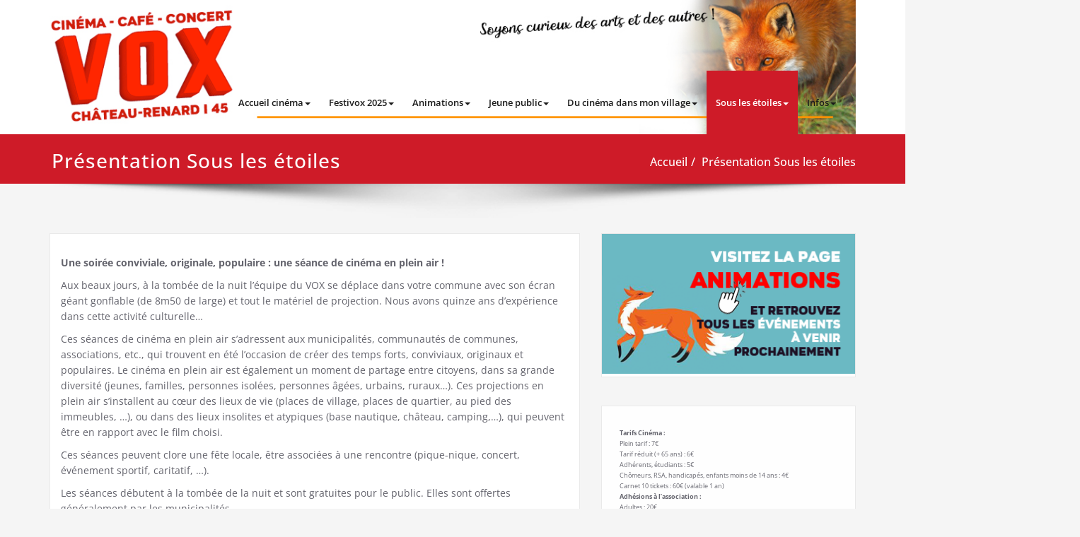

--- FILE ---
content_type: text/css
request_url: https://www.levox.fr/wp-content/plugins/cineoffice-program//list.css?ver=1.0.0
body_size: 391
content:
div#mosaic {
    width: 100%;
}

div.cover {
    width: 20%;
    margin: 0px;
    padding: 0px;
    height: 150px;
    float: left;
}

div.cover img {
    height: 100%;
    
}

div.dates {
    margin: 0px;
    padding: 0px;
    width: 80%;
    height: 150px;
    float: right;
}

div.days {
    margin: 0px 1px;
    padding: 0px;
    height: 50%;
    text-align: center;
}

div.days button {
    display: block;
    float: left;
    width: 14.285%;
    height: 100%;
    margin: 0px;
    padding: 0px;
    font-size: small;
}

div.hours {
    margin-bottom: 15px;
    padding: 0px;
    height: 50%;
    text-align: left;
    font-size: 1rem;
    border: solid 1px black;
    padding-left: 10px;
}

div.hours p {
    margin: 0px;
    padding: 0px;
    line-height: 1.25;
}

span#bCancel {
    float: right;
}


.film_infos{
    display: flex !important;
    flex-direction: row;
}
.film_img{
    flex: 2;
}
.film_img img{
    display : block;
    width: 100%;
    height: auto;
}
.film_desc{
    flex: 3;
    padding-left: 10px;
}
.film_desc_text{
    font-size: 16px;
}

.film-week {
    display: flex !important;
    flex-direction: row;
}
.film-day {
    flex: 1;
}
.film-version {
    flex: 1;
}
.film-horaires {

}
.film-horaire-btn{
    font-size: 15px;
}
.film-day.active { 
    outline-offset: -6px; outline: dotted 3px yellow;
} 
.film-horaires > .active {
    outline-offset: -6px; outline: dotted 3px yellow;
}

html {
    scroll-behavior: smooth;
}


--- FILE ---
content_type: text/css
request_url: https://www.levox.fr/wp-content/themes/vox/style.css?ver=6.9
body_size: 1065
content:
/*
Theme Name: Theme enfant pour le Vox
Description: Theme enfant de Thibaut Clémencelle
Author: Thibaut Clemencelle
Author URI: https://www.levox.fr
Template: spicepress 
Version: 0.1.0
*/

.mb-0{ margin-bottom: 0px; }
.mb-1{ margin-bottom: 5px; }
.mb-2{ margin-bottom: 10px; }
.mb-3{ margin-bottom: 15px; }
.mb-4{ margin-bottom: 20px; }
.mb-5{ margin-bottom: 25px; }


/* pour que le menu puisse disparaitre lorsque la largeur d'écran est inférieure à 1200px */
@media (max-width: 1200px) { 
	.banner-vox-img{
		display: none;
	}
}
@media (min-width: 1200px) { 
	.navbar-header{
		display: none;
	}
	#custom-collapse{
		margin-top : -90px;
	}
	.banner-vox-img
	{
		width: 100%;	    
	}
}
.navbar-custom .navbar-nav li > a {
    padding: 35px 13px !important;
}
/**********************************/

.navbar-center-fullwidth .logo-area {
    margin: 0 auto;
    padding: 0px 0;
    text-align: center;
}
.page-title-section {
    height: 70px;
    margin: 0 0 0px;
    overflow: hidden;
    position: relative;
    padding: 0;
    width: 100%;
}
.overlay {
    padding-top: 15px !important;
}

.week-select {
    font-size: 1.5rem !important;
}
#week-selector
{
    font-size: 1.5rem !important;
}

input[type="text"], input[type="email"], input[type="url"], input[type="password"],
input[type="search"], input[type="number"], input[type="tel"], input[type="range"],
input[type="date"], input[type="month"], input[type="week"], input[type="time"],
input[type="datetime"], input[type="datetime-local"], input[type="color"], select, textarea {
    padding: 6px 12px;
    border-radius: 0px;
    font-size: 1.5rem;
    letter-spacing: 1px;
    font-weight: 600;
    -webkit-box-shadow: none;
    box-shadow: none;
    color: #555;
    background: #fff;
    background-image: -webkit-linear-gradient(rgba(255, 255, 255, 0), rgba(255, 255, 255, 0));
    border: 1px solid #e9e9e9;
    display: block;
    width: 100%;
}

#mosaicTable > div {
	margin-bottom: 10px;	
}

.film-week{
	flex-wrap: wrap;	
}

.film-week > .film-day:first-child{
	border-radius: 5px 0 0 5px;
}

.film-week > .film-day:last-child{
	border-radius: 0 5px 5px 0;
}

.film-day{
	color: #64646d;
	background-color: whitesmoke;
	border: 0 none;
	border-radius: 0px;
	display: inline-block;
	font-size: 0.875rem;
	height: 45px;
	margin: 0;
	padding: 12px 22px;
	text-align: center;
	transition: all 0.4s ease 0s;
}

.film-day.active{
	background-color: #ce1b28;
	font-weight: 700;
	outline: none;
	color: #FFF
}

.film-seance{
	margin-top: 5px;
}

.film-horaires > .active {
	outline: none;
}
.film-horaire-btn{
	color: #FFF;
	background-color: #ce1b28;
	border: 0 none;
	border-radius: 5px;
	display: inline-block;
	font-size: 1rem;
	height: 35;
	margin: 0;
	padding: 6px 22px;
	text-align: center;
	transition: all 0.4s ease 0s;
	font-weight: 700;
}
.film-horaire-btn > span{
	background-color: #1b72ce;
	color: #FFF;
	display: inline-block;
	padding: .25em .4em;
	font-size: 75%;
	font-weight: 700;
	line-height: 1;
	text-align: center;
	white-space: nowrap;
	vertical-align: baseline;
	border-radius: .25rem;
}



--- FILE ---
content_type: application/javascript
request_url: https://www.levox.fr/wp-content/plugins/cineoffice-program//tlr-utilities.js?ver=1.0.0
body_size: 594
content:

jQuery('document').ready(function () {

    tlrUtil.makeDays();
    
});

var tlrUtil = {
    dbg: "",
    daysToInt: new Map(),
    IntToDays: ["Wed", "Thu", "Fri", "Sat", "Sun", "Mon", "Tue"],
    IntToDaysFR: ["Mercredi", "Jeudi", "Vendredi", "Samedi", "Dimanche", "Lundi", "Mardi"],

    getDayIndex: function(date)
    {
        return (date.getDay()+4)%7;
    },
    getWednesdayFromDate: function(date) 
    {
        diff = date.getDate() - this.getDayIndex(date); 
        return new Date(date.setDate(diff));
    },
    getStringHoraire: function(date)
    {
        let minutes = date.getMinutes();
        if(minutes<10)
        {
            minutes = "0"+minutes;
        }
        return this.getStringDay(date) + " " + date.getHours() + ":"+ minutes ;
    },
    getStringDay: function(date)
    {
        let dd = date.getDate();
        let mm = date.getMonth() + 1;
        let yyyy = date.getFullYear();

        if (dd < 10) {
            dd = '0' + dd;
        }
        if (mm < 10) {
            mm = '0' + mm;
        }
        let day = dd + '/' + mm + '/' + yyyy;
        return day
    },
    makeDays: function () {
        this.daysToInt.set("Wed", 0);
        this.daysToInt.set("Thu", 1);
        this.daysToInt.set("Fri", 2);
        this.daysToInt.set("Sat", 3);
        this.daysToInt.set("Sun", 4);
        this.daysToInt.set("Mon", 5);
        this.daysToInt.set("Tue", 6);
    },
     // parameter:     0   1   2   ....  6 
    // returns:       Wed Thu Fri .... Tue 
    getDayClass: function(dayNumber)
    {
        return this.IntToDays[dayNumber];
    },
    // returns Wed Thu Fri .... Tue 
    getDay: function(date){
        if(date === undefined){
            date = new Date();
        } 
        return date.toString().substring(0,3);
    },
    // returns 0 1 2 .... 6 
    getDayNumber: function(date){
        return this.daysToInt.get(this.getDay(date));
    }
}



--- FILE ---
content_type: application/xml
request_url: https://www.levox.fr/wp-content/plugins/cineoffice-program/get-content.php
body_size: 44148
content:
<?xml version="1.0" encoding="UTF-8"?>
<Shows>
  <Show>
    <AuditoriumNumber>1</AuditoriumNumber>
    <ShowStart>2026-01-24T15:30:00+0100</ShowStart>
    <ShowEnd>2026-01-24T17:32:00+0100</ShowEnd>
    <ShowId>4232</ShowId>
    <FilmId>1144</FilmId>
    <FilmTitle>ZOOTOPIE 2</FilmTitle>
    <FilmDepth>2D</FilmDepth>
    <FilmFormat></FilmFormat>
    <FilmAudio>7.1</FilmAudio>
    <FilmVersion>VERSION_LOCAL</FilmVersion>
    <FilmVisa>166052</FilmVisa>
    <FilmAllocineId>277428</FilmAllocineId>
    <ExcludeFromInternet>false</ExcludeFromInternet>
    <FilmRating>Tout public</FilmRating>
    <FilmStoryline>Les agents de police Judy Hopps et Nick Wilde doivent suivre la piste sinueuse d’un mystérieux reptile qui arrive à Zootopie et met la métropole des mammifères sens dessus dessous. Pour résoudre l’affaire, Judy et Nick doivent se rendre sous couverture dans des quartiers inconnus de la ville. Cette mission va mettre à l’épreuve leur relation personnelle et professionnelle comme jamais auparavant.</FilmStoryline>
    <FilmTrailer>https://cinemedia.cinedigitalmanager.com/medias//1/2b/2b986937-8986-47bf-8a7d-00f3b61ea7a0.mp4</FilmTrailer>
    <FilmPoster>https://cinemedia.cinedigitalmanager.com/medias//1/b5/b5d6b150-54c4-491d-8049-a7d12592d70d.jpeg</FilmPoster>
    <FilmCountry>null</FilmCountry>
    <FilmGenre>Animation, Aventure</FilmGenre>
    <FilmDirector>Byron Howard, Rich Moore</FilmDirector>
    <FilmCast>Ginnifer Goodwin, Jason Bateman, Ke Huy Quan</FilmCast>
    <FilmDuration>6720</FilmDuration>
    <FilmReleaseDate>2025-11-26</FilmReleaseDate>
    <AuditoriumCapacity>66</AuditoriumCapacity>
    <SpectatorsNumber>7</SpectatorsNumber>
    <GaugeSwitchMinutes>0</GaugeSwitchMinutes>
    <ReservedGauge>0</ReservedGauge>
  </Show>
  <Show>
    <AuditoriumNumber>1</AuditoriumNumber>
    <ShowStart>2026-01-24T17:45:00+0100</ShowStart>
    <ShowEnd>2026-01-24T19:19:00+0100</ShowEnd>
    <ShowId>4216</ShowId>
    <FilmId>1163</FilmId>
    <FilmTitle>LE CHANT DES FORETS</FilmTitle>
    <FilmDepth>2D</FilmDepth>
    <FilmFormat></FilmFormat>
    <FilmAudio>7.1</FilmAudio>
    <FilmVersion>VERSION_LOCAL</FilmVersion>
    <FilmVisa>160931</FilmVisa>
    <FilmAllocineId>321789</FilmAllocineId>
    <ExcludeFromInternet>false</ExcludeFromInternet>
    <FilmRating>Tout public</FilmRating>
    <FilmStoryline>Après La Panthère des neiges, Vincent Munier nous invite au coeur des forêts des Vosges. C’est ici qu’il a tout appris grâce à son père Michel, naturaliste, ayant passé sa vie à l’affut dans les bois. Il est l’heure pour eux de transmettre ce savoir à Simon, le fils de Vincent.
Trois regards, trois générations, une même fascination pour la vie sauvage. Nous découvrirons avec eux cerfs, oiseaux rares, renards et lynx… et parfois, le battement d’ailes d’un animal légendaire : le Grand Tétras.</FilmStoryline>
    <FilmTrailer>https://cinemedia.cinedigitalmanager.com/medias//1/f1/f1c86ceb-f82b-4290-95ac-6f0351f185f6.mp4</FilmTrailer>
    <FilmPoster>https://cinemedia.cinedigitalmanager.com/medias//1/e5/e5c8acb2-6557-448b-ade7-fd34dd887bf2.jpeg</FilmPoster>
    <FilmCountry>null</FilmCountry>
    <FilmGenre>Documentaire</FilmGenre>
    <FilmDirector>Vincent Munier</FilmDirector>
    <FilmCast>Michel Munier, Vincent Munier et Simon Munier</FilmCast>
    <FilmDuration>5640</FilmDuration>
    <FilmReleaseDate>2025-12-17</FilmReleaseDate>
    <AuditoriumCapacity>66</AuditoriumCapacity>
    <SpectatorsNumber>22</SpectatorsNumber>
    <GaugeSwitchMinutes>0</GaugeSwitchMinutes>
    <ReservedGauge>0</ReservedGauge>
  </Show>
  <Show>
    <AuditoriumNumber>1</AuditoriumNumber>
    <ShowStart>2026-01-24T20:00:00+0100</ShowStart>
    <ShowEnd>2026-01-24T23:27:00+0100</ShowEnd>
    <ShowId>4217</ShowId>
    <FilmId>1159</FilmId>
    <FilmTitle>AVATAR DE FEU ET DE CENDRES</FilmTitle>
    <FilmDepth>2D</FilmDepth>
    <FilmFormat></FilmFormat>
    <FilmAudio>7.1</FilmAudio>
    <FilmVersion>VERSION_LOCAL</FilmVersion>
    <FilmVisa>166250</FilmVisa>
    <FilmAllocineId>187247</FilmAllocineId>
    <ExcludeFromInternet>false</ExcludeFromInternet>
    <FilmRating>Avertissement Jeune Public</FilmRating>
    <FilmStoryline></FilmStoryline>
    <FilmTrailer>https://cinemedia.cinedigitalmanager.com/medias//1/0a/0a5e8ceb-9550-4fba-a37b-95c6e8ae9396.mp4</FilmTrailer>
    <FilmPoster>https://cinemedia.cinedigitalmanager.com/medias//1/49/49940fc6-79dd-4493-ac2f-3c0ed5790881.jpeg</FilmPoster>
    <FilmCountry>null</FilmCountry>
    <FilmGenre>Aventure, Science-fiction</FilmGenre>
    <FilmDirector>James Cameron</FilmDirector>
    <FilmCast>Sam Worthington, Zoe Saldana, Sigourney Weaver</FilmCast>
    <FilmDuration>11820</FilmDuration>
    <FilmReleaseDate>2025-12-17</FilmReleaseDate>
    <AuditoriumCapacity>66</AuditoriumCapacity>
    <SpectatorsNumber>15</SpectatorsNumber>
    <GaugeSwitchMinutes>0</GaugeSwitchMinutes>
    <ReservedGauge>0</ReservedGauge>
  </Show>
  <Show>
    <AuditoriumNumber>1</AuditoriumNumber>
    <ShowStart>2026-01-25T11:00:00+0100</ShowStart>
    <ShowEnd>2026-01-25T12:29:00+0100</ShowEnd>
    <ShowId>4219</ShowId>
    <FilmId>1166</FilmId>
    <FilmTitle>HEIDI ET LE LYNX DES MONTAGNES</FilmTitle>
    <FilmDepth>2D</FilmDepth>
    <FilmFormat></FilmFormat>
    <FilmAudio>7.1</FilmAudio>
    <FilmVersion>VERSION_LOCAL</FilmVersion>
    <FilmVisa>165063</FilmVisa>
    <FilmAllocineId>309533</FilmAllocineId>
    <ExcludeFromInternet>false</ExcludeFromInternet>
    <FilmRating>Tout public</FilmRating>
    <FilmStoryline>Un nouveau film d’animation sur la célèbre petite orpheline des alpes suisses imaginée par Johanna Spyri.</FilmStoryline>
    <FilmTrailer>https://cinemedia.cinedigitalmanager.com/medias//1/6d/6dc533bd-e787-466a-a588-7c20aa5e5d7e.mp4</FilmTrailer>
    <FilmPoster>https://cinemedia.cinedigitalmanager.com/medias//1/97/97184970-0edd-4a1f-b204-28ffcfc5afa4.jpeg</FilmPoster>
    <FilmCountry>null</FilmCountry>
    <FilmGenre>Animation, Aventure, Famille</FilmGenre>
    <FilmDirector>Tobias Schwarz</FilmDirector>
    <FilmCast>Tom Zahner</FilmCast>
    <FilmDuration>4740</FilmDuration>
    <FilmReleaseDate>2025-12-17</FilmReleaseDate>
    <AuditoriumCapacity>66</AuditoriumCapacity>
    <SpectatorsNumber>0</SpectatorsNumber>
    <GaugeSwitchMinutes>0</GaugeSwitchMinutes>
    <ReservedGauge>0</ReservedGauge>
  </Show>
  <Show>
    <AuditoriumNumber>1</AuditoriumNumber>
    <ShowStart>2026-01-25T14:45:00+0100</ShowStart>
    <ShowEnd>2026-01-25T16:19:00+0100</ShowEnd>
    <ShowId>4220</ShowId>
    <FilmId>1163</FilmId>
    <FilmTitle>LE CHANT DES FORETS</FilmTitle>
    <FilmDepth>2D</FilmDepth>
    <FilmFormat></FilmFormat>
    <FilmAudio>7.1</FilmAudio>
    <FilmVersion>VERSION_LOCAL</FilmVersion>
    <FilmVisa>160931</FilmVisa>
    <FilmAllocineId>321789</FilmAllocineId>
    <ExcludeFromInternet>false</ExcludeFromInternet>
    <FilmRating>Tout public</FilmRating>
    <FilmStoryline>Après La Panthère des neiges, Vincent Munier nous invite au coeur des forêts des Vosges. C’est ici qu’il a tout appris grâce à son père Michel, naturaliste, ayant passé sa vie à l’affut dans les bois. Il est l’heure pour eux de transmettre ce savoir à Simon, le fils de Vincent.
Trois regards, trois générations, une même fascination pour la vie sauvage. Nous découvrirons avec eux cerfs, oiseaux rares, renards et lynx… et parfois, le battement d’ailes d’un animal légendaire : le Grand Tétras.</FilmStoryline>
    <FilmTrailer>https://cinemedia.cinedigitalmanager.com/medias//1/f1/f1c86ceb-f82b-4290-95ac-6f0351f185f6.mp4</FilmTrailer>
    <FilmPoster>https://cinemedia.cinedigitalmanager.com/medias//1/e5/e5c8acb2-6557-448b-ade7-fd34dd887bf2.jpeg</FilmPoster>
    <FilmCountry>null</FilmCountry>
    <FilmGenre>Documentaire</FilmGenre>
    <FilmDirector>Vincent Munier</FilmDirector>
    <FilmCast>Michel Munier, Vincent Munier et Simon Munier</FilmCast>
    <FilmDuration>5640</FilmDuration>
    <FilmReleaseDate>2025-12-17</FilmReleaseDate>
    <AuditoriumCapacity>66</AuditoriumCapacity>
    <SpectatorsNumber>0</SpectatorsNumber>
    <GaugeSwitchMinutes>0</GaugeSwitchMinutes>
    <ReservedGauge>0</ReservedGauge>
  </Show>
  <Show>
    <AuditoriumNumber>1</AuditoriumNumber>
    <ShowStart>2026-01-25T17:00:00+0100</ShowStart>
    <ShowEnd>2026-01-25T19:41:00+0100</ShowEnd>
    <ShowId>4224</ShowId>
    <FilmId>1164</FilmId>
    <FilmTitle>L AGENT SECRET</FilmTitle>
    <FilmDepth>2D</FilmDepth>
    <FilmFormat></FilmFormat>
    <FilmAudio>7.1</FilmAudio>
    <FilmVersion>VERSION_ORIGINAL</FilmVersion>
    <FilmVisa>164409</FilmVisa>
    <FilmAllocineId>1000009761</FilmAllocineId>
    <ExcludeFromInternet>false</ExcludeFromInternet>
    <FilmRating>Avertissement Jeune Public</FilmRating>
    <FilmStoryline>Brésil, 1977. Marcelo, un homme d’une quarantaine d’années fuyant un passé trouble, arrive dans la ville de Recife où le carnaval bat son plein.
Il vient retrouver son jeune fils et espère y construire une nouvelle vie. C’est sans compter sur les menaces de mort qui rôdent et planent au-dessus de sa tête…</FilmStoryline>
    <FilmTrailer>https://cinemedia.cinedigitalmanager.com/medias//1/ac/acf7e974-c30f-48fc-a24f-acce38637556.mp4</FilmTrailer>
    <FilmPoster>https://cinemedia.cinedigitalmanager.com/medias//1/95/95228710-b496-440d-a38d-f8ae9d40623c.jpeg</FilmPoster>
    <FilmCountry>null</FilmCountry>
    <FilmGenre>Drame, Policier</FilmGenre>
    <FilmDirector>Kleber Mendonça Filho</FilmDirector>
    <FilmCast>Wagner Moura, Maria Fernanda Candido, Gabriel Leone</FilmCast>
    <FilmDuration>9660</FilmDuration>
    <FilmReleaseDate>2025-12-17</FilmReleaseDate>
    <AuditoriumCapacity>66</AuditoriumCapacity>
    <SpectatorsNumber>0</SpectatorsNumber>
    <GaugeSwitchMinutes>0</GaugeSwitchMinutes>
    <ReservedGauge>0</ReservedGauge>
  </Show>
  <Show>
    <AuditoriumNumber>1</AuditoriumNumber>
    <ShowStart>2026-01-26T20:00:00+0100</ShowStart>
    <ShowEnd>2026-01-26T21:53:00+0100</ShowEnd>
    <ShowId>4221</ShowId>
    <FilmId>1165</FilmId>
    <FilmTitle>LA PETITE CUISINE DE MEHDI</FilmTitle>
    <FilmDepth>2D</FilmDepth>
    <FilmFormat></FilmFormat>
    <FilmAudio>7.1</FilmAudio>
    <FilmVersion>VERSION_LOCAL</FilmVersion>
    <FilmVisa>157954</FilmVisa>
    <FilmAllocineId>1000012569</FilmAllocineId>
    <ExcludeFromInternet>false</ExcludeFromInternet>
    <FilmRating>Tout public</FilmRating>
    <FilmStoryline>Mehdi est sur un fil. Il joue le rôle du fils algérien parfait devant sa mère Fatima, tout en lui cachant sa relation avec Léa ainsi que sa passion pour la gastronomie française. Il est chef dans un bistrot qu’il s’apprête à racheter avec Léa. Mais celle-ci n’en peut plus de ses cachoteries et exige de rencontrer Fatima. Au pied du mur, Mehdi va trouver la pire des solutions.</FilmStoryline>
    <FilmTrailer>https://cinemedia.cinedigitalmanager.com/medias//1/b8/b85940f6-fcab-4efd-9819-42da412861f4.mp4</FilmTrailer>
    <FilmPoster>https://cinemedia.cinedigitalmanager.com/medias//1/d7/d764b70c-172c-49b6-a4d5-e66e347bdeb5.jpeg</FilmPoster>
    <FilmCountry>null</FilmCountry>
    <FilmGenre>Comédie</FilmGenre>
    <FilmDirector>Amine Adjina</FilmDirector>
    <FilmCast>Younès Boucif, Clara Bretheau, Hiam Abbass</FilmCast>
    <FilmDuration>6180</FilmDuration>
    <FilmReleaseDate>2025-12-10</FilmReleaseDate>
    <AuditoriumCapacity>66</AuditoriumCapacity>
    <SpectatorsNumber>0</SpectatorsNumber>
    <GaugeSwitchMinutes>0</GaugeSwitchMinutes>
    <ReservedGauge>0</ReservedGauge>
  </Show>
  <Show>
    <AuditoriumNumber>1</AuditoriumNumber>
    <ShowStart>2026-01-28T20:00:00+0100</ShowStart>
    <ShowEnd>2026-01-28T22:21:00+0100</ShowEnd>
    <ShowId>4256</ShowId>
    <FilmId>1170</FilmId>
    <FilmTitle>LA FEMME DE MENAGE</FilmTitle>
    <FilmDepth>2D</FilmDepth>
    <FilmFormat></FilmFormat>
    <FilmAudio>7.1</FilmAudio>
    <FilmVersion>VERSION_LOCAL</FilmVersion>
    <FilmVisa>165676</FilmVisa>
    <FilmAllocineId>317403</FilmAllocineId>
    <ExcludeFromInternet>false</ExcludeFromInternet>
    <FilmRating>Interdit -12</FilmRating>
    <FilmStoryline>Millie fait le ménage dans la maison des Winchester, une riche famille new-yorkaise. Elle récupère aussi leur fille à l&apos;école et prépare les repas avant d&apos;aller se coucher dans sa chambre, située au grenier. Pour Millie, ce travail représente une chance de repartir de zéro. Mais, sous des dehors respectables, sa patronne, Nina, se montre de plus en plus toxique. Lorsque Millie découvre que la porte de sa chambre ne peut être verrouillée que de l&apos;extérieur, il est peut-être déjà trop tard...</FilmStoryline>
    <FilmTrailer>https://cinemedia.cinedigitalmanager.com/medias//1/56/569f1281-8c02-476e-a72c-bb4b5b9dc71d.mp4</FilmTrailer>
    <FilmPoster>https://cinemedia.cinedigitalmanager.com/medias//1/ae/aef875da-421b-4dcc-8963-8c7c4182348b.jpeg</FilmPoster>
    <FilmCountry>null</FilmCountry>
    <FilmGenre>Thriller</FilmGenre>
    <FilmDirector>Paul Feig</FilmDirector>
    <FilmCast>Sydney Sweeney, Amanda Seyfried, Brandon Sklenar</FilmCast>
    <FilmDuration>7860</FilmDuration>
    <FilmReleaseDate>2025-12-24</FilmReleaseDate>
    <AuditoriumCapacity>66</AuditoriumCapacity>
    <SpectatorsNumber>0</SpectatorsNumber>
    <GaugeSwitchMinutes>0</GaugeSwitchMinutes>
    <ReservedGauge>0</ReservedGauge>
  </Show>
  <Show>
    <AuditoriumNumber>1</AuditoriumNumber>
    <ShowStart>2026-01-29T20:00:00+0100</ShowStart>
    <ShowEnd>2026-01-29T21:51:00+0100</ShowEnd>
    <ShowId>4257</ShowId>
    <FilmId>1171</FilmId>
    <FilmTitle>QUI BRILLE AU COMBAT</FilmTitle>
    <FilmDepth>2D</FilmDepth>
    <FilmFormat></FilmFormat>
    <FilmAudio>7.1</FilmAudio>
    <FilmVersion>VERSION_LOCAL</FilmVersion>
    <FilmVisa>160040</FilmVisa>
    <FilmAllocineId>1000012015</FilmAllocineId>
    <ExcludeFromInternet>false</ExcludeFromInternet>
    <FilmRating>Tout public</FilmRating>
    <FilmStoryline>Qui Brille au Combat est le sens étymologique du prénom Bertille, la plus jeune des deux sœurs de la famille Roussier, atteinte d’un handicap lourd au diagnostic incertain. La famille vit dans un équilibre fragile autour de cet enfant qui accapare les efforts et pensées de chacun, et qui pourrait perdre la vie à tout moment. Chacun se construit, vit comme il peut avec les exigences de ce rythme et les incertitudes qui l’accompagnent. Les parents, Madeleine et Gilles, la sœur aînée, Marion. Quel quotidien et quels avenirs pour une mère, un père, un couple, une adolescente que la responsabilité ​ de sa cadette a rendu trop vite adulte ? Lorsqu’un nouveau diagnostic est posé, les cartes sont rebattues et un nouvel horizon se dessine…</FilmStoryline>
    <FilmTrailer>https://cinemedia.cinedigitalmanager.com/medias//1/8b/8b9ea83f-1521-4cb8-b47f-f2fa0383a3e6.mp4</FilmTrailer>
    <FilmPoster>https://cinemedia.cinedigitalmanager.com/medias//1/e0/e0506acb-86ca-47ce-885f-2b2e5c0b8b1b.jpeg</FilmPoster>
    <FilmCountry>null</FilmCountry>
    <FilmGenre>Drame</FilmGenre>
    <FilmDirector>Joséphine Japy</FilmDirector>
    <FilmCast>Mélanie Laurent, Pierre-Yves Cardinal, Sarah Pachoud</FilmCast>
    <FilmDuration>6060</FilmDuration>
    <FilmReleaseDate>2025-12-31</FilmReleaseDate>
    <AuditoriumCapacity>66</AuditoriumCapacity>
    <SpectatorsNumber>0</SpectatorsNumber>
    <GaugeSwitchMinutes>0</GaugeSwitchMinutes>
    <ReservedGauge>0</ReservedGauge>
  </Show>
  <Show>
    <AuditoriumNumber>1</AuditoriumNumber>
    <ShowStart>2026-01-30T17:45:00+0100</ShowStart>
    <ShowEnd>2026-01-30T19:36:00+0100</ShowEnd>
    <ShowId>4258</ShowId>
    <FilmId>1171</FilmId>
    <FilmTitle>QUI BRILLE AU COMBAT</FilmTitle>
    <FilmDepth>2D</FilmDepth>
    <FilmFormat></FilmFormat>
    <FilmAudio>7.1</FilmAudio>
    <FilmVersion>VERSION_LOCAL</FilmVersion>
    <FilmVisa>160040</FilmVisa>
    <FilmAllocineId>1000012015</FilmAllocineId>
    <ExcludeFromInternet>false</ExcludeFromInternet>
    <FilmRating>Tout public</FilmRating>
    <FilmStoryline>Qui Brille au Combat est le sens étymologique du prénom Bertille, la plus jeune des deux sœurs de la famille Roussier, atteinte d’un handicap lourd au diagnostic incertain. La famille vit dans un équilibre fragile autour de cet enfant qui accapare les efforts et pensées de chacun, et qui pourrait perdre la vie à tout moment. Chacun se construit, vit comme il peut avec les exigences de ce rythme et les incertitudes qui l’accompagnent. Les parents, Madeleine et Gilles, la sœur aînée, Marion. Quel quotidien et quels avenirs pour une mère, un père, un couple, une adolescente que la responsabilité ​ de sa cadette a rendu trop vite adulte ? Lorsqu’un nouveau diagnostic est posé, les cartes sont rebattues et un nouvel horizon se dessine…</FilmStoryline>
    <FilmTrailer>https://cinemedia.cinedigitalmanager.com/medias//1/8b/8b9ea83f-1521-4cb8-b47f-f2fa0383a3e6.mp4</FilmTrailer>
    <FilmPoster>https://cinemedia.cinedigitalmanager.com/medias//1/e0/e0506acb-86ca-47ce-885f-2b2e5c0b8b1b.jpeg</FilmPoster>
    <FilmCountry>null</FilmCountry>
    <FilmGenre>Drame</FilmGenre>
    <FilmDirector>Joséphine Japy</FilmDirector>
    <FilmCast>Mélanie Laurent, Pierre-Yves Cardinal, Sarah Pachoud</FilmCast>
    <FilmDuration>6060</FilmDuration>
    <FilmReleaseDate>2025-12-31</FilmReleaseDate>
    <AuditoriumCapacity>66</AuditoriumCapacity>
    <SpectatorsNumber>0</SpectatorsNumber>
    <GaugeSwitchMinutes>0</GaugeSwitchMinutes>
    <ReservedGauge>0</ReservedGauge>
  </Show>
  <Show>
    <AuditoriumNumber>1</AuditoriumNumber>
    <ShowStart>2026-01-30T20:00:00+0100</ShowStart>
    <ShowEnd>2026-01-30T22:02:00+0100</ShowEnd>
    <ShowId>4259</ShowId>
    <FilmId>1172</FilmId>
    <FilmTitle>MA FRERE</FilmTitle>
    <FilmDepth>2D</FilmDepth>
    <FilmFormat></FilmFormat>
    <FilmAudio>7.1</FilmAudio>
    <FilmVersion>VERSION_LOCAL</FilmVersion>
    <FilmVisa>157766</FilmVisa>
    <FilmAllocineId>1000007387</FilmAllocineId>
    <ExcludeFromInternet>false</ExcludeFromInternet>
    <FilmRating>Tout public</FilmRating>
    <FilmStoryline>Shaï et Djeneba ont 20 ans et sont amies depuis l’enfance. Cet été là, elles sont animatrices dans une colonie de vacances. Elles accompagnent dans la Drôme une bande d’enfants qui comme elles ont grandi entre les tours de la Place des Fêtes à Paris. À l’aube de l’âge adulte, elles devront faire des choix pour dessiner leur avenir et réinventer leur amitié.</FilmStoryline>
    <FilmTrailer>https://cinemedia.cinedigitalmanager.com/medias//1/68/6831f576-55ac-4ca7-bdfb-1a1913155a0a.mp4</FilmTrailer>
    <FilmPoster>https://cinemedia.cinedigitalmanager.com/medias//1/7e/7e8d8e4f-b8e2-4e22-bf28-d2df7a1e86b6.jpeg</FilmPoster>
    <FilmCountry>null</FilmCountry>
    <FilmGenre>Comédie</FilmGenre>
    <FilmDirector>Lise Akoka, Romane Guéret</FilmDirector>
    <FilmCast>Shirel Nataf, Fanta Kebe, Zakaria-Tayeb Lazab</FilmCast>
    <FilmDuration>6720</FilmDuration>
    <FilmReleaseDate>2026-01-07</FilmReleaseDate>
    <AuditoriumCapacity>66</AuditoriumCapacity>
    <SpectatorsNumber>0</SpectatorsNumber>
    <GaugeSwitchMinutes>0</GaugeSwitchMinutes>
    <ReservedGauge>0</ReservedGauge>
  </Show>
  <Show>
    <AuditoriumNumber>1</AuditoriumNumber>
    <ShowStart>2026-01-31T17:30:00+0100</ShowStart>
    <ShowEnd>2026-01-31T19:32:00+0100</ShowEnd>
    <ShowId>4260</ShowId>
    <FilmId>1172</FilmId>
    <FilmTitle>MA FRERE</FilmTitle>
    <FilmDepth>2D</FilmDepth>
    <FilmFormat></FilmFormat>
    <FilmAudio>7.1</FilmAudio>
    <FilmVersion>VERSION_LOCAL</FilmVersion>
    <FilmVisa>157766</FilmVisa>
    <FilmAllocineId>1000007387</FilmAllocineId>
    <ExcludeFromInternet>false</ExcludeFromInternet>
    <FilmRating>Tout public</FilmRating>
    <FilmStoryline>Shaï et Djeneba ont 20 ans et sont amies depuis l’enfance. Cet été là, elles sont animatrices dans une colonie de vacances. Elles accompagnent dans la Drôme une bande d’enfants qui comme elles ont grandi entre les tours de la Place des Fêtes à Paris. À l’aube de l’âge adulte, elles devront faire des choix pour dessiner leur avenir et réinventer leur amitié.</FilmStoryline>
    <FilmTrailer>https://cinemedia.cinedigitalmanager.com/medias//1/68/6831f576-55ac-4ca7-bdfb-1a1913155a0a.mp4</FilmTrailer>
    <FilmPoster>https://cinemedia.cinedigitalmanager.com/medias//1/7e/7e8d8e4f-b8e2-4e22-bf28-d2df7a1e86b6.jpeg</FilmPoster>
    <FilmCountry>null</FilmCountry>
    <FilmGenre>Comédie</FilmGenre>
    <FilmDirector>Lise Akoka, Romane Guéret</FilmDirector>
    <FilmCast>Shirel Nataf, Fanta Kebe, Zakaria-Tayeb Lazab</FilmCast>
    <FilmDuration>6720</FilmDuration>
    <FilmReleaseDate>2026-01-07</FilmReleaseDate>
    <AuditoriumCapacity>66</AuditoriumCapacity>
    <SpectatorsNumber>0</SpectatorsNumber>
    <GaugeSwitchMinutes>0</GaugeSwitchMinutes>
    <ReservedGauge>0</ReservedGauge>
  </Show>
  <Show>
    <AuditoriumNumber>1</AuditoriumNumber>
    <ShowStart>2026-01-31T20:00:00+0100</ShowStart>
    <ShowEnd>2026-01-31T22:21:00+0100</ShowEnd>
    <ShowId>4261</ShowId>
    <FilmId>1170</FilmId>
    <FilmTitle>LA FEMME DE MENAGE</FilmTitle>
    <FilmDepth>2D</FilmDepth>
    <FilmFormat></FilmFormat>
    <FilmAudio>7.1</FilmAudio>
    <FilmVersion>VERSION_LOCAL</FilmVersion>
    <FilmVisa>165676</FilmVisa>
    <FilmAllocineId>317403</FilmAllocineId>
    <ExcludeFromInternet>false</ExcludeFromInternet>
    <FilmRating>Interdit -12</FilmRating>
    <FilmStoryline>Millie fait le ménage dans la maison des Winchester, une riche famille new-yorkaise. Elle récupère aussi leur fille à l&apos;école et prépare les repas avant d&apos;aller se coucher dans sa chambre, située au grenier. Pour Millie, ce travail représente une chance de repartir de zéro. Mais, sous des dehors respectables, sa patronne, Nina, se montre de plus en plus toxique. Lorsque Millie découvre que la porte de sa chambre ne peut être verrouillée que de l&apos;extérieur, il est peut-être déjà trop tard...</FilmStoryline>
    <FilmTrailer>https://cinemedia.cinedigitalmanager.com/medias//1/56/569f1281-8c02-476e-a72c-bb4b5b9dc71d.mp4</FilmTrailer>
    <FilmPoster>https://cinemedia.cinedigitalmanager.com/medias//1/ae/aef875da-421b-4dcc-8963-8c7c4182348b.jpeg</FilmPoster>
    <FilmCountry>null</FilmCountry>
    <FilmGenre>Thriller</FilmGenre>
    <FilmDirector>Paul Feig</FilmDirector>
    <FilmCast>Sydney Sweeney, Amanda Seyfried, Brandon Sklenar</FilmCast>
    <FilmDuration>7860</FilmDuration>
    <FilmReleaseDate>2025-12-24</FilmReleaseDate>
    <AuditoriumCapacity>66</AuditoriumCapacity>
    <SpectatorsNumber>0</SpectatorsNumber>
    <GaugeSwitchMinutes>0</GaugeSwitchMinutes>
    <ReservedGauge>0</ReservedGauge>
  </Show>
  <Show>
    <AuditoriumNumber>1</AuditoriumNumber>
    <ShowStart>2026-02-01T14:00:00+0100</ShowStart>
    <ShowEnd>2026-02-01T15:51:00+0100</ShowEnd>
    <ShowId>4263</ShowId>
    <FilmId>1171</FilmId>
    <FilmTitle>QUI BRILLE AU COMBAT</FilmTitle>
    <FilmDepth>2D</FilmDepth>
    <FilmFormat></FilmFormat>
    <FilmAudio>7.1</FilmAudio>
    <FilmVersion>VERSION_LOCAL</FilmVersion>
    <FilmVisa>160040</FilmVisa>
    <FilmAllocineId>1000012015</FilmAllocineId>
    <ExcludeFromInternet>false</ExcludeFromInternet>
    <FilmRating>Tout public</FilmRating>
    <FilmStoryline>Qui Brille au Combat est le sens étymologique du prénom Bertille, la plus jeune des deux sœurs de la famille Roussier, atteinte d’un handicap lourd au diagnostic incertain. La famille vit dans un équilibre fragile autour de cet enfant qui accapare les efforts et pensées de chacun, et qui pourrait perdre la vie à tout moment. Chacun se construit, vit comme il peut avec les exigences de ce rythme et les incertitudes qui l’accompagnent. Les parents, Madeleine et Gilles, la sœur aînée, Marion. Quel quotidien et quels avenirs pour une mère, un père, un couple, une adolescente que la responsabilité ​ de sa cadette a rendu trop vite adulte ? Lorsqu’un nouveau diagnostic est posé, les cartes sont rebattues et un nouvel horizon se dessine…</FilmStoryline>
    <FilmTrailer>https://cinemedia.cinedigitalmanager.com/medias//1/8b/8b9ea83f-1521-4cb8-b47f-f2fa0383a3e6.mp4</FilmTrailer>
    <FilmPoster>https://cinemedia.cinedigitalmanager.com/medias//1/e0/e0506acb-86ca-47ce-885f-2b2e5c0b8b1b.jpeg</FilmPoster>
    <FilmCountry>null</FilmCountry>
    <FilmGenre>Drame</FilmGenre>
    <FilmDirector>Joséphine Japy</FilmDirector>
    <FilmCast>Mélanie Laurent, Pierre-Yves Cardinal, Sarah Pachoud</FilmCast>
    <FilmDuration>6060</FilmDuration>
    <FilmReleaseDate>2025-12-31</FilmReleaseDate>
    <AuditoriumCapacity>66</AuditoriumCapacity>
    <SpectatorsNumber>0</SpectatorsNumber>
    <GaugeSwitchMinutes>0</GaugeSwitchMinutes>
    <ReservedGauge>0</ReservedGauge>
  </Show>
  <Show>
    <AuditoriumNumber>1</AuditoriumNumber>
    <ShowStart>2026-02-01T16:15:00+0100</ShowStart>
    <ShowEnd>2026-02-01T18:17:00+0100</ShowEnd>
    <ShowId>4264</ShowId>
    <FilmId>1172</FilmId>
    <FilmTitle>MA FRERE</FilmTitle>
    <FilmDepth>2D</FilmDepth>
    <FilmFormat></FilmFormat>
    <FilmAudio>7.1</FilmAudio>
    <FilmVersion>VERSION_LOCAL</FilmVersion>
    <FilmVisa>157766</FilmVisa>
    <FilmAllocineId>1000007387</FilmAllocineId>
    <ExcludeFromInternet>false</ExcludeFromInternet>
    <FilmRating>Tout public</FilmRating>
    <FilmStoryline>Shaï et Djeneba ont 20 ans et sont amies depuis l’enfance. Cet été là, elles sont animatrices dans une colonie de vacances. Elles accompagnent dans la Drôme une bande d’enfants qui comme elles ont grandi entre les tours de la Place des Fêtes à Paris. À l’aube de l’âge adulte, elles devront faire des choix pour dessiner leur avenir et réinventer leur amitié.</FilmStoryline>
    <FilmTrailer>https://cinemedia.cinedigitalmanager.com/medias//1/68/6831f576-55ac-4ca7-bdfb-1a1913155a0a.mp4</FilmTrailer>
    <FilmPoster>https://cinemedia.cinedigitalmanager.com/medias//1/7e/7e8d8e4f-b8e2-4e22-bf28-d2df7a1e86b6.jpeg</FilmPoster>
    <FilmCountry>null</FilmCountry>
    <FilmGenre>Comédie</FilmGenre>
    <FilmDirector>Lise Akoka, Romane Guéret</FilmDirector>
    <FilmCast>Shirel Nataf, Fanta Kebe, Zakaria-Tayeb Lazab</FilmCast>
    <FilmDuration>6720</FilmDuration>
    <FilmReleaseDate>2026-01-07</FilmReleaseDate>
    <AuditoriumCapacity>66</AuditoriumCapacity>
    <SpectatorsNumber>0</SpectatorsNumber>
    <GaugeSwitchMinutes>0</GaugeSwitchMinutes>
    <ReservedGauge>0</ReservedGauge>
  </Show>
  <Show>
    <AuditoriumNumber>1</AuditoriumNumber>
    <ShowStart>2026-02-01T19:00:00+0100</ShowStart>
    <ShowEnd>2026-02-01T21:21:00+0100</ShowEnd>
    <ShowId>4262</ShowId>
    <FilmId>1170</FilmId>
    <FilmTitle>LA FEMME DE MENAGE</FilmTitle>
    <FilmDepth>2D</FilmDepth>
    <FilmFormat></FilmFormat>
    <FilmAudio>7.1</FilmAudio>
    <FilmVersion>VERSION_ORIGINAL</FilmVersion>
    <FilmVisa>165676</FilmVisa>
    <FilmAllocineId>317403</FilmAllocineId>
    <ExcludeFromInternet>false</ExcludeFromInternet>
    <FilmRating>Interdit -12</FilmRating>
    <FilmStoryline>Millie fait le ménage dans la maison des Winchester, une riche famille new-yorkaise. Elle récupère aussi leur fille à l&apos;école et prépare les repas avant d&apos;aller se coucher dans sa chambre, située au grenier. Pour Millie, ce travail représente une chance de repartir de zéro. Mais, sous des dehors respectables, sa patronne, Nina, se montre de plus en plus toxique. Lorsque Millie découvre que la porte de sa chambre ne peut être verrouillée que de l&apos;extérieur, il est peut-être déjà trop tard...</FilmStoryline>
    <FilmTrailer>https://cinemedia.cinedigitalmanager.com/medias//1/56/569f1281-8c02-476e-a72c-bb4b5b9dc71d.mp4</FilmTrailer>
    <FilmPoster>https://cinemedia.cinedigitalmanager.com/medias//1/ae/aef875da-421b-4dcc-8963-8c7c4182348b.jpeg</FilmPoster>
    <FilmCountry>null</FilmCountry>
    <FilmGenre>Thriller</FilmGenre>
    <FilmDirector>Paul Feig</FilmDirector>
    <FilmCast>Sydney Sweeney, Amanda Seyfried, Brandon Sklenar</FilmCast>
    <FilmDuration>7860</FilmDuration>
    <FilmReleaseDate>2025-12-24</FilmReleaseDate>
    <AuditoriumCapacity>66</AuditoriumCapacity>
    <SpectatorsNumber>0</SpectatorsNumber>
    <GaugeSwitchMinutes>0</GaugeSwitchMinutes>
    <ReservedGauge>0</ReservedGauge>
  </Show>
  <Show>
    <AuditoriumNumber>1</AuditoriumNumber>
    <ShowStart>2026-02-02T20:00:00+0100</ShowStart>
    <ShowEnd>2026-02-02T21:36:00+0100</ShowEnd>
    <ShowId>4247</ShowId>
    <FilmId>1169</FilmId>
    <FilmTitle>2026 02 COUP DE COEUR SURPRISE AFCAE 1</FilmTitle>
    <FilmDepth>2D</FilmDepth>
    <FilmFormat></FilmFormat>
    <FilmAudio>7.1</FilmAudio>
    <FilmVersion>VERSION_ORIGINAL</FilmVersion>
    <FilmVisa></FilmVisa>
    <FilmAllocineId></FilmAllocineId>
    <ExcludeFromInternet>false</ExcludeFromInternet>
    <FilmRating>Tout public</FilmRating>
    <FilmStoryline>Coup de cœur surprise des cinémas Art et Essai.
Laissez-vous porter, on choisit pour vous un film en avant-première, parmi les meilleurs films à sortir très bientôt en salles.
En partenariat avec l’AFCAE (Association française des cinémas d&apos;art et d&apos;essai).
Tarif unique pour tous pour cette séance : 5 euros.</FilmStoryline>
    <FilmTrailer></FilmTrailer>
    <FilmPoster>https://chateaurenardlevox.cineoffice.fr/img/64/644eab5a-0aed-4334-8b89-ff4fff6dc7e1.jpg</FilmPoster>
    <FilmCountry>null</FilmCountry>
    <FilmGenre>null</FilmGenre>
    <FilmDirector>UNDEFINED</FilmDirector>
    <FilmCast></FilmCast>
    <FilmDuration>5160</FilmDuration>
    <FilmReleaseDate>2026-02-02</FilmReleaseDate>
    <AuditoriumCapacity>66</AuditoriumCapacity>
    <SpectatorsNumber>0</SpectatorsNumber>
    <GaugeSwitchMinutes>0</GaugeSwitchMinutes>
    <ReservedGauge>0</ReservedGauge>
  </Show>
  <Show>
    <AuditoriumNumber>1</AuditoriumNumber>
    <ShowStart>2026-02-04T20:00:00+0100</ShowStart>
    <ShowEnd>2026-02-04T22:01:00+0100</ShowEnd>
    <ShowId>4270</ShowId>
    <FilmId>1174</FilmId>
    <FilmTitle>FATHER MOTHER SISTER BROTHER</FilmTitle>
    <FilmDepth>2D</FilmDepth>
    <FilmFormat></FilmFormat>
    <FilmAudio>7.1</FilmAudio>
    <FilmVersion>VERSION_ORIGINAL</FilmVersion>
    <FilmVisa>165789</FilmVisa>
    <FilmAllocineId>326117</FilmAllocineId>
    <ExcludeFromInternet>false</ExcludeFromInternet>
    <FilmRating>Tout public</FilmRating>
    <FilmStoryline>FATHER MOTHER SISTER BROTHER est un long-métrage de fiction en forme de triptyque. Trois histoires qui parlent des relations entre des enfants adultes et leur(s) parent(s) quelque peu distant(s), et aussi des relations entre eux.</FilmStoryline>
    <FilmTrailer>https://cinemedia.cinedigitalmanager.com/medias//1/82/8273e786-7bc7-42e7-91e2-838d2a72a36a.mp4</FilmTrailer>
    <FilmPoster>https://cinemedia.cinedigitalmanager.com/medias//1/d8/d84c431c-3cb7-4df9-a47a-a5d32febd78a.jpeg</FilmPoster>
    <FilmCountry>null</FilmCountry>
    <FilmGenre>Comédie, Drame</FilmGenre>
    <FilmDirector>Jim Jarmusch</FilmDirector>
    <FilmCast>Cate Blanchett, Vicky Krieps, Adam Driver</FilmCast>
    <FilmDuration>6660</FilmDuration>
    <FilmReleaseDate>2026-01-07</FilmReleaseDate>
    <AuditoriumCapacity>66</AuditoriumCapacity>
    <SpectatorsNumber>0</SpectatorsNumber>
    <GaugeSwitchMinutes>0</GaugeSwitchMinutes>
    <ReservedGauge>0</ReservedGauge>
  </Show>
  <Show>
    <AuditoriumNumber>1</AuditoriumNumber>
    <ShowStart>2026-02-05T20:00:00+0100</ShowStart>
    <ShowEnd>2026-02-05T22:18:00+0100</ShowEnd>
    <ShowId>4266</ShowId>
    <FilmId>1173</FilmId>
    <FilmTitle>L AFFAIRE BOJARSKI</FilmTitle>
    <FilmDepth>2D</FilmDepth>
    <FilmFormat></FilmFormat>
    <FilmAudio>7.1</FilmAudio>
    <FilmVersion>VERSION_LOCAL</FilmVersion>
    <FilmVisa>152664</FilmVisa>
    <FilmAllocineId>1000014092</FilmAllocineId>
    <ExcludeFromInternet>false</ExcludeFromInternet>
    <FilmRating>Tout public</FilmRating>
    <FilmStoryline>Jan Bojarski, jeune ingénieur polonais, se réfugie en France pendant la guerre.
Il y utilise ses dons pour fabriquer des faux papiers pendant l&apos;occupation allemande.
Après la guerre, son absence d&apos;état civil l&apos;empêche de déposer les brevets de ses nombreuses inventions et il est limité à des petits boulots mal rémunérés… jusqu&apos;au jour où un gangster lui propose d&apos;utiliser ses talents exceptionnels pour fabriquer des faux billets.
Démarre alors pour lui une double vie à l&apos;insu de sa famille.
Très vite, il se retrouve dans le viseur de l&apos;inspecteur Mattei, meilleur flic de France.</FilmStoryline>
    <FilmTrailer>https://cinemedia.cinedigitalmanager.com/medias//1/ec/ece9a811-5fb7-4456-bc7a-ececbe639ec9.mp4</FilmTrailer>
    <FilmPoster>https://cinemedia.cinedigitalmanager.com/medias//1/1c/1c2a23f6-cc82-40d7-9fda-9c66220bc406.jpeg</FilmPoster>
    <FilmCountry>null</FilmCountry>
    <FilmGenre>Drame</FilmGenre>
    <FilmDirector>Jean-Paul Salomé</FilmDirector>
    <FilmCast>Reda Kateb, Sara Giraudeau, Bastien Bouillon et Pierre Lottin</FilmCast>
    <FilmDuration>7680</FilmDuration>
    <FilmReleaseDate>2026-01-14</FilmReleaseDate>
    <AuditoriumCapacity>66</AuditoriumCapacity>
    <SpectatorsNumber>0</SpectatorsNumber>
    <GaugeSwitchMinutes>0</GaugeSwitchMinutes>
    <ReservedGauge>0</ReservedGauge>
  </Show>
  <Show>
    <AuditoriumNumber>1</AuditoriumNumber>
    <ShowStart>2026-02-06T20:00:00+0100</ShowStart>
    <ShowEnd>2026-02-06T22:18:00+0100</ShowEnd>
    <ShowId>4267</ShowId>
    <FilmId>1173</FilmId>
    <FilmTitle>L AFFAIRE BOJARSKI</FilmTitle>
    <FilmDepth>2D</FilmDepth>
    <FilmFormat></FilmFormat>
    <FilmAudio>7.1</FilmAudio>
    <FilmVersion>VERSION_LOCAL</FilmVersion>
    <FilmVisa>152664</FilmVisa>
    <FilmAllocineId>1000014092</FilmAllocineId>
    <ExcludeFromInternet>false</ExcludeFromInternet>
    <FilmRating>Tout public</FilmRating>
    <FilmStoryline>Jan Bojarski, jeune ingénieur polonais, se réfugie en France pendant la guerre.
Il y utilise ses dons pour fabriquer des faux papiers pendant l&apos;occupation allemande.
Après la guerre, son absence d&apos;état civil l&apos;empêche de déposer les brevets de ses nombreuses inventions et il est limité à des petits boulots mal rémunérés… jusqu&apos;au jour où un gangster lui propose d&apos;utiliser ses talents exceptionnels pour fabriquer des faux billets.
Démarre alors pour lui une double vie à l&apos;insu de sa famille.
Très vite, il se retrouve dans le viseur de l&apos;inspecteur Mattei, meilleur flic de France.</FilmStoryline>
    <FilmTrailer>https://cinemedia.cinedigitalmanager.com/medias//1/ec/ece9a811-5fb7-4456-bc7a-ececbe639ec9.mp4</FilmTrailer>
    <FilmPoster>https://cinemedia.cinedigitalmanager.com/medias//1/1c/1c2a23f6-cc82-40d7-9fda-9c66220bc406.jpeg</FilmPoster>
    <FilmCountry>null</FilmCountry>
    <FilmGenre>Drame</FilmGenre>
    <FilmDirector>Jean-Paul Salomé</FilmDirector>
    <FilmCast>Reda Kateb, Sara Giraudeau, Bastien Bouillon et Pierre Lottin</FilmCast>
    <FilmDuration>7680</FilmDuration>
    <FilmReleaseDate>2026-01-14</FilmReleaseDate>
    <AuditoriumCapacity>66</AuditoriumCapacity>
    <SpectatorsNumber>0</SpectatorsNumber>
    <GaugeSwitchMinutes>0</GaugeSwitchMinutes>
    <ReservedGauge>0</ReservedGauge>
  </Show>
  <Show>
    <AuditoriumNumber>1</AuditoriumNumber>
    <ShowStart>2026-02-07T17:30:00+0100</ShowStart>
    <ShowEnd>2026-02-07T19:38:00+0100</ShowEnd>
    <ShowId>4268</ShowId>
    <FilmId>1173</FilmId>
    <FilmTitle>L AFFAIRE BOJARSKI</FilmTitle>
    <FilmDepth>2D</FilmDepth>
    <FilmFormat></FilmFormat>
    <FilmAudio>7.1</FilmAudio>
    <FilmVersion>VERSION_LOCAL</FilmVersion>
    <FilmVisa>152664</FilmVisa>
    <FilmAllocineId>1000014092</FilmAllocineId>
    <ExcludeFromInternet>false</ExcludeFromInternet>
    <FilmRating>Tout public</FilmRating>
    <FilmStoryline>Jan Bojarski, jeune ingénieur polonais, se réfugie en France pendant la guerre.
Il y utilise ses dons pour fabriquer des faux papiers pendant l&apos;occupation allemande.
Après la guerre, son absence d&apos;état civil l&apos;empêche de déposer les brevets de ses nombreuses inventions et il est limité à des petits boulots mal rémunérés… jusqu&apos;au jour où un gangster lui propose d&apos;utiliser ses talents exceptionnels pour fabriquer des faux billets.
Démarre alors pour lui une double vie à l&apos;insu de sa famille.
Très vite, il se retrouve dans le viseur de l&apos;inspecteur Mattei, meilleur flic de France.</FilmStoryline>
    <FilmTrailer>https://cinemedia.cinedigitalmanager.com/medias//1/ec/ece9a811-5fb7-4456-bc7a-ececbe639ec9.mp4</FilmTrailer>
    <FilmPoster>https://cinemedia.cinedigitalmanager.com/medias//1/1c/1c2a23f6-cc82-40d7-9fda-9c66220bc406.jpeg</FilmPoster>
    <FilmCountry>null</FilmCountry>
    <FilmGenre>Drame</FilmGenre>
    <FilmDirector>Jean-Paul Salomé</FilmDirector>
    <FilmCast>Reda Kateb, Sara Giraudeau, Bastien Bouillon et Pierre Lottin</FilmCast>
    <FilmDuration>7680</FilmDuration>
    <FilmReleaseDate>2026-01-14</FilmReleaseDate>
    <AuditoriumCapacity>66</AuditoriumCapacity>
    <SpectatorsNumber>0</SpectatorsNumber>
    <GaugeSwitchMinutes>0</GaugeSwitchMinutes>
    <ReservedGauge>0</ReservedGauge>
  </Show>
  <Show>
    <AuditoriumNumber>1</AuditoriumNumber>
    <ShowStart>2026-02-07T20:00:00+0100</ShowStart>
    <ShowEnd>2026-02-07T22:01:00+0100</ShowEnd>
    <ShowId>4271</ShowId>
    <FilmId>1174</FilmId>
    <FilmTitle>FATHER MOTHER SISTER BROTHER</FilmTitle>
    <FilmDepth>2D</FilmDepth>
    <FilmFormat></FilmFormat>
    <FilmAudio>7.1</FilmAudio>
    <FilmVersion>VERSION_ORIGINAL</FilmVersion>
    <FilmVisa>165789</FilmVisa>
    <FilmAllocineId>326117</FilmAllocineId>
    <ExcludeFromInternet>false</ExcludeFromInternet>
    <FilmRating>Tout public</FilmRating>
    <FilmStoryline>FATHER MOTHER SISTER BROTHER est un long-métrage de fiction en forme de triptyque. Trois histoires qui parlent des relations entre des enfants adultes et leur(s) parent(s) quelque peu distant(s), et aussi des relations entre eux.</FilmStoryline>
    <FilmTrailer>https://cinemedia.cinedigitalmanager.com/medias//1/82/8273e786-7bc7-42e7-91e2-838d2a72a36a.mp4</FilmTrailer>
    <FilmPoster>https://cinemedia.cinedigitalmanager.com/medias//1/d8/d84c431c-3cb7-4df9-a47a-a5d32febd78a.jpeg</FilmPoster>
    <FilmCountry>null</FilmCountry>
    <FilmGenre>Comédie, Drame</FilmGenre>
    <FilmDirector>Jim Jarmusch</FilmDirector>
    <FilmCast>Cate Blanchett, Vicky Krieps, Adam Driver</FilmCast>
    <FilmDuration>6660</FilmDuration>
    <FilmReleaseDate>2026-01-07</FilmReleaseDate>
    <AuditoriumCapacity>66</AuditoriumCapacity>
    <SpectatorsNumber>0</SpectatorsNumber>
    <GaugeSwitchMinutes>0</GaugeSwitchMinutes>
    <ReservedGauge>0</ReservedGauge>
  </Show>
  <Show>
    <AuditoriumNumber>1</AuditoriumNumber>
    <ShowStart>2026-02-08T14:30:00+0100</ShowStart>
    <ShowEnd>2026-02-08T16:31:00+0100</ShowEnd>
    <ShowId>4272</ShowId>
    <FilmId>1174</FilmId>
    <FilmTitle>FATHER MOTHER SISTER BROTHER</FilmTitle>
    <FilmDepth>2D</FilmDepth>
    <FilmFormat></FilmFormat>
    <FilmAudio>7.1</FilmAudio>
    <FilmVersion>VERSION_ORIGINAL</FilmVersion>
    <FilmVisa>165789</FilmVisa>
    <FilmAllocineId>326117</FilmAllocineId>
    <ExcludeFromInternet>false</ExcludeFromInternet>
    <FilmRating>Tout public</FilmRating>
    <FilmStoryline>FATHER MOTHER SISTER BROTHER est un long-métrage de fiction en forme de triptyque. Trois histoires qui parlent des relations entre des enfants adultes et leur(s) parent(s) quelque peu distant(s), et aussi des relations entre eux.</FilmStoryline>
    <FilmTrailer>https://cinemedia.cinedigitalmanager.com/medias//1/82/8273e786-7bc7-42e7-91e2-838d2a72a36a.mp4</FilmTrailer>
    <FilmPoster>https://cinemedia.cinedigitalmanager.com/medias//1/d8/d84c431c-3cb7-4df9-a47a-a5d32febd78a.jpeg</FilmPoster>
    <FilmCountry>null</FilmCountry>
    <FilmGenre>Comédie, Drame</FilmGenre>
    <FilmDirector>Jim Jarmusch</FilmDirector>
    <FilmCast>Cate Blanchett, Vicky Krieps, Adam Driver</FilmCast>
    <FilmDuration>6660</FilmDuration>
    <FilmReleaseDate>2026-01-07</FilmReleaseDate>
    <AuditoriumCapacity>66</AuditoriumCapacity>
    <SpectatorsNumber>0</SpectatorsNumber>
    <GaugeSwitchMinutes>0</GaugeSwitchMinutes>
    <ReservedGauge>0</ReservedGauge>
  </Show>
  <Show>
    <AuditoriumNumber>1</AuditoriumNumber>
    <ShowStart>2026-02-08T17:00:00+0100</ShowStart>
    <ShowEnd>2026-02-08T19:25:00+0100</ShowEnd>
    <ShowId>4265</ShowId>
    <FilmId>1167</FilmId>
    <FilmTitle>DIAMANTI</FilmTitle>
    <FilmDepth>2D</FilmDepth>
    <FilmFormat></FilmFormat>
    <FilmAudio>7.1</FilmAudio>
    <FilmVersion>VERSION_LOCAL</FilmVersion>
    <FilmVisa></FilmVisa>
    <FilmAllocineId>1000006667</FilmAllocineId>
    <ExcludeFromInternet>false</ExcludeFromInternet>
    <FilmRating>Tout public</FilmRating>
    <FilmStoryline>Un réalisateur réunit ses actrices préférées. Il souhaite réaliser un film sur les femmes, mais ne révèle pas grand-chose : il les projette dans une autre époque, dans un passé où le bruit des machines à coudre emplit un lieu de travail géré et peuplé de femmes et où le cinéma est raconté d&apos;un autre point de vue : celui du costume. Passions, liens indéfectibles et sororité s&apos;entremêlent…</FilmStoryline>
    <FilmTrailer>https://cinemedia.cinedigitalmanager.com/medias//1/c8/c8975851-daff-421f-93e6-22b237283bc1.mp4</FilmTrailer>
    <FilmPoster>https://cinemedia.cinedigitalmanager.com/medias//1/a4/a47f3361-8276-4975-bae5-ad4983f4ca22.jpeg</FilmPoster>
    <FilmCountry>null</FilmCountry>
    <FilmGenre>Drame</FilmGenre>
    <FilmDirector>Ferzan ÖZPETEK</FilmDirector>
    <FilmCast>Jasmine TRINCA, Luisa RANIERI, Stefano ACCORSI</FilmCast>
    <FilmDuration>8100</FilmDuration>
    <FilmReleaseDate>2026-01-21</FilmReleaseDate>
    <AuditoriumCapacity>66</AuditoriumCapacity>
    <SpectatorsNumber>0</SpectatorsNumber>
    <GaugeSwitchMinutes>0</GaugeSwitchMinutes>
    <ReservedGauge>0</ReservedGauge>
  </Show>
  <Show>
    <AuditoriumNumber>1</AuditoriumNumber>
    <ShowStart>2026-02-09T20:00:00+0100</ShowStart>
    <ShowEnd>2026-02-09T22:18:00+0100</ShowEnd>
    <ShowId>4269</ShowId>
    <FilmId>1173</FilmId>
    <FilmTitle>L AFFAIRE BOJARSKI</FilmTitle>
    <FilmDepth>2D</FilmDepth>
    <FilmFormat></FilmFormat>
    <FilmAudio>7.1</FilmAudio>
    <FilmVersion>VERSION_LOCAL</FilmVersion>
    <FilmVisa>152664</FilmVisa>
    <FilmAllocineId>1000014092</FilmAllocineId>
    <ExcludeFromInternet>false</ExcludeFromInternet>
    <FilmRating>Tout public</FilmRating>
    <FilmStoryline>Jan Bojarski, jeune ingénieur polonais, se réfugie en France pendant la guerre.
Il y utilise ses dons pour fabriquer des faux papiers pendant l&apos;occupation allemande.
Après la guerre, son absence d&apos;état civil l&apos;empêche de déposer les brevets de ses nombreuses inventions et il est limité à des petits boulots mal rémunérés… jusqu&apos;au jour où un gangster lui propose d&apos;utiliser ses talents exceptionnels pour fabriquer des faux billets.
Démarre alors pour lui une double vie à l&apos;insu de sa famille.
Très vite, il se retrouve dans le viseur de l&apos;inspecteur Mattei, meilleur flic de France.</FilmStoryline>
    <FilmTrailer>https://cinemedia.cinedigitalmanager.com/medias//1/ec/ece9a811-5fb7-4456-bc7a-ececbe639ec9.mp4</FilmTrailer>
    <FilmPoster>https://cinemedia.cinedigitalmanager.com/medias//1/1c/1c2a23f6-cc82-40d7-9fda-9c66220bc406.jpeg</FilmPoster>
    <FilmCountry>null</FilmCountry>
    <FilmGenre>Drame</FilmGenre>
    <FilmDirector>Jean-Paul Salomé</FilmDirector>
    <FilmCast>Reda Kateb, Sara Giraudeau, Bastien Bouillon et Pierre Lottin</FilmCast>
    <FilmDuration>7680</FilmDuration>
    <FilmReleaseDate>2026-01-14</FilmReleaseDate>
    <AuditoriumCapacity>66</AuditoriumCapacity>
    <SpectatorsNumber>0</SpectatorsNumber>
    <GaugeSwitchMinutes>0</GaugeSwitchMinutes>
    <ReservedGauge>0</ReservedGauge>
  </Show>
</Shows>


--- FILE ---
content_type: application/javascript
request_url: https://www.levox.fr/wp-content/plugins/cineoffice-program//movie-controller.js?ver=1.0.0
body_size: 3718
content:
jQuery('document').ready(function () {

    // do first http://localhost:8080/wp-content/plugins/cineofficewpplugin/refresh-content.php
    //cineOfficeUrlContent = "http://localhost:8080/wp-content/plugins/cineofficewpplugin/get-content.php";
    cineOfficeUrlContent = "https://www.levox.fr/wp-content/plugins/cineoffice-program/get-content.php";
    movieController.init();  
});

var movieController = 
{
    parser: '',
    xmlDOM: '',
    weeks: new Set(),
    seances: new Map(),
    numberOfFailedLoading: 0,
    minimalStartDate: undefined,
    init: function () {
        movieController.weeks = new Set(),
        movieController.seances = new Map();
        movieController.parser = new DOMParser();
        movieController.xmlDOM = '';
        // need to do an ajax call to get the xml CINEOFFICE content
        jQuery.ajax({
                type: 'GET',
                dataType: "xml",
                // link to save up the
                url: cineOfficeUrlContent,
                success: function(resultat, statut){
                    movieController.xmlDOM = resultat;
                    let seances = movieController.xmlDOM.querySelectorAll('Show');
                    movieController.loadModel(seances);
                    movieController.selectedWeekIndex = 0;
                    movieController.manageSelectedDayIndex();
                    movieController.renderList();
                },
                error : function(resultat, statut, erreur){
                    movieController.numberOfFailedLoading++;
                    if(movieController.numberOfFailedLoading <= 2)
                    {
                        // in case the page could not be loaded, try again one more time after 500 ms
                        setTimeout(function() {
                            movieController.init();
                        }, 500);
                    }
                }
            });  
    },
    loadModel: function(seances) 
    {
        let now = new Date();
        let nowmidnight = new Date(now.setHours(0,0,0,0))
        seances.forEach(seance => {
            let start = seance.querySelector('ShowStart').textContent
            //'2024-09-21T18:00:00+0200'
            let horaire = new Date(start);
            // we filter all the sceance before last wednesday
            if(horaire<nowmidnight){
                return;
            }
            //'2024-09-17T18:00:00+0200'
            let duration = (parseInt(seance.querySelector('FilmDuration').textContent) / 60) + " min";
	    let startDate = new Date(start);
            if(movieController.minimalStartDate === undefined || startDate < movieController.minimalStartDate){
                movieController.minimalStartDate = startDate;
            }
            let horaireString = tlrUtil.getStringHoraire(new Date(start));
            let weekDate = tlrUtil.getWednesdayFromDate(new Date(start));
            let weekDayString = tlrUtil.getStringDay(weekDate);
            let dayIndex = tlrUtil.getDayIndex(horaire) 
            // we keep the start date -> text
            movieController.weeks.add(weekDayString);

            let filmVersion = seance.querySelector('FilmVersion').textContent;
            // VERSION_LOCAL - VERSION_ORIGINAL_LOCAL
            let version = "VF"
            // VERSION_ORIGINAL
            if(filmVersion === 'VERSION_ORIGINAL'){
                version = "VOST";
            }
            movieController.seances.set(seance.querySelector('ShowId').textContent, 
            {
                horaireString: horaireString,
                weekDate: weekDate,
                weekDayString: weekDayString,
                dayIndex: dayIndex,
                seanceId: seance.querySelector('ShowId').textContent,
                filmId: seance.querySelector('FilmId').textContent,
                title: seance.querySelector('FilmTitle').textContent,
                img: seance.querySelector('FilmPoster').textContent,
                director: seance.querySelector('FilmDirector').textContent,
                actor: seance.querySelector('FilmCast').textContent,
                sumup: seance.querySelector('FilmStoryline').textContent,
                releaseDate: seance.querySelector('FilmReleaseDate').textContent,
                duration: duration,
                nationality: seance.querySelector('FilmId').textContent,
                video: seance.querySelector('FilmTrailer').textContent,
                version: version
            });
        });
    },
    getSelectedWeekProgram: function ()
    {
        let selectedIndex = document.getElementById("week-selector").options.selectedIndex;
        let selectedWeekString = document.getElementById("week-selector").options[selectedIndex].value;
        return movieController.getWeekProgram(selectedWeekString);
    },
    getWeekProgram: function(weekDayString)
    {
        let weekProgram = new Map();
        movieController.seances.forEach(seance => {
            // initialisation de la map 
            if(seance.weekDayString == weekDayString)
            {
                if(!weekProgram.has(seance.filmId))
                {
                    weekProgram.set(seance.filmId, new Set());
                }
                var set = weekProgram.get(seance.filmId).add(seance)
                weekProgram.set(seance.filmId, set);
            }
        })
        return weekProgram;
    },
    getFilmImageUrl: function(filmId)
    {
        let url;
        movieController.seances.forEach(seance => {
            if(seance.filmId === filmId)
            {
                url = seance.img;
            }
        });
        return url;
    },
    injectWeekSelectorAndSeanceTable: function() {
        let tmp = document.getElementById('mosaicTable');
        tmp.innerHTML = '<div><label for="week-selector" class="week-select">Choisir une semaine : </label><select name="week" id="week-selector"></select></div><div id="mosaic"></div>';
    },
    injectDateSelector: function () {
        selection = jQuery('#week-selector');
        selection.empty();
        movieController.weeks.forEach(function (week) {
            selection.append('<option value="' + week + '">' + week + '</option>');
        })
    },
    loadBehaviourOfWeekSelector: function () {
        jQuery('#week-selector').change(function () {
            movieController.selectedWeekIndex = document.getElementById("week-selector").options.selectedIndex;
            movieController.manageSelectedDayIndex();
            movieController.showList();
        });
    },
    injectFilmDesc: function() {
        let tmp = document.getElementById('mosaicTable');
        tmp.innerHTML = '<div id="filmDescription"><button id="back">retour</button></div>';
    },
    renderList: function() 
    {
        movieController.injectWeekSelectorAndSeanceTable();
        movieController.injectDateSelector();
        movieController.loadBehaviourOfWeekSelector();
        movieController.showList();
    },
    showList: function () 
    {
        // filmPack to be added
        movieController.filmPackToBeAdded = new Set();
        // clean the place
        let mosaic = jQuery("#mosaic");
        let content = "";
        mosaic.empty();
        movieController.getSelectedWeekProgram().forEach(filmMap => {
            filmMap.forEach(h => {
                // we add the movie to the page once - if not included yet
                if(!movieController.filmPackToBeAdded.has(h.filmId))
                {
                    movieController.filmPackToBeAdded.add(h.filmId);
                    content += '<div id="'+h.filmId+'">';
                    content += '   <div class="film_infos">';
                    content += '       <div class="film_img">';
                    content += '           <a class="filmTitle-'+h.filmId+'"  title="Voir la fiche du film '+h.title+'"><img src="'+h.img+'" alt="'+h.title+' "/></a> ';
                    if(h.video !== '') {
                        content += '           <div style="margin: 10px 10px 10px 10px;">';
                        content += '               <a href='+h.video+'><i class="fa fa-play fa-3x" aria-hidden="true"></i> Voir bande annonce </a>';
                        content += '           </div>';
                    }
                    content += '       </div>';
                    content += '       <div class="film_desc">';
                    content += '           <h3>';
                    content += '               <a class="filmDesc-'+h.filmId+'" title="Voir la fiche du film '+h.title+'">'+h.title+'</a>';
                    content += '          </h3>';
                    content += '          <div class="film_desc_text">';
                    content += '              <b>Durée: </b> '+h.duration+' ';
                    content += '              <b>Date de Sortie: </b>'+h.releaseDate+'<br> ';
                    content += '              Réalisé par <b>'+h.director +'</b><br> ';
                    content += '              Avec <b>'+h.actor +'</b><br> ';
                    content += '          </div><br>';
                    content += '          <p>';
                    content += '              <b>Résumé:</b> '+h.sumup;
                    content += '          </p>';
                    content += '       </div>';
                    content += '   </div>';
                    content += '   <div class="film-week">';
                    content += '       <button class="film-day Wed"> Mercredi</button>';
                    content += '       <button class="film-day Thu"> Jeudi</button>';
                    content += '       <button class="film-day Fri"> Vendredi</button>';
                    content += '       <button class="film-day Sat"> Samedi</button>';
                    content += '       <button class="film-day Sun"> Dimanche</button>';
                    content += '       <button class="film-day Mon"> Lundi</button>';
                    content += '       <button class="film-day Tue"> Mardi</button>';
                    content += '   </div>';
                    content += '   <div class="film-seance">';
                    content += '       <div id="filmHoraires-'+h.filmId+'" class="film-horaires">';
                    content += '       </div>';
                    content += '   </div>';
                    content += '</div><hr>';

                }
            });
        });
        // Add the list to the DOM
        mosaic.append(content);

        // Add the Film Horaires button
        movieController.refreshFilmHorairesButton();

        // show the right selection
        movieController.loadBehaviours();
    },
    loadBehaviours : function()
    {
        // when we clique on a day -> it highlights the right day buttons
        jQuery('.Wed').click(function () { movieController.showOneSelectedDay(0)});
        jQuery('.Thu').click(function () { movieController.showOneSelectedDay(1)});
        jQuery('.Fri').click(function () { movieController.showOneSelectedDay(2)});
        jQuery('.Sat').click(function () { movieController.showOneSelectedDay(3)});
        jQuery('.Sun').click(function () { movieController.showOneSelectedDay(4)});
        jQuery('.Mon').click(function () { movieController.showOneSelectedDay(5)});
        jQuery('.Tue').click(function () { movieController.showOneSelectedDay(6)});
        // the image and the title are clickable
        movieController.filmPackToBeAdded.forEach( fid => {
            jQuery('.filmTitle-'+fid).add('.filmDesc-'+fid).click(function(){
                    movieController.showFilmDesc(fid);
                });
        });
    },
    showOneSelectedDay : function(dayNumber)
    {
        movieController.selectedDayIndex = dayNumber;
        movieController.refreshFilmHorairesButton();
    },
    refreshFilmHorairesButton : function()
    {
        jQuery('.film-horaires').empty();
        movieController.getSelectedWeekProgram().forEach(filmMap => {
            filmMap.forEach(h => {
                if(h.dayIndex === movieController.selectedDayIndex)
                {
                    jQuery('#filmHoraires-'+h.filmId).append('<div id="horaire-'+h.seanceId+'" "class="film-horaire-btn" ><h4 style="color:green;text-align: center;"><b>'+h.version+' - '+h.horaireString+'</b></h4></div>');
                }
            });
        });
        // if there is no timetable for that day, then we add a message 'Sorry no movie'
        jQuery('.film-horaires:not(:has(div))').wrapInner("<p style='color:orange;text-align: center;'>... Pas de séance prévue ...</p>");
        
        // Highlight
        movieController.highlightTheRightSelection();
        movieController.deactivatePastDays();

    },
    highlightTheRightSelection: function()
    {
        let dayClass = tlrUtil.getDayClass(movieController.selectedDayIndex);
        jQuery('.film-day').removeClass("active");
        jQuery('.film-horaire-btn').removeClass("active");
        jQuery('.'+dayClass).addClass("active");
        jQuery('.film-horaire-btn').addClass("active");
    },
    deactivatePastDays : function() 
    {
	let now = new Date();
        // only if we are pointing to the current week
        if(movieController.selectedWeekIndex === 0)
        {
            // then there are days off
            for(let i = movieController.dayIndex-1; i >= 0; i--)
            {
                jQuery('.'+tlrUtil.getDayClass(i)).prop('disabled', true)
            }
        }
    },
    manageSelectedDayIndex: function()
    {
        if(movieController.selectedWeekIndex === 0){
            movieController.selectedDayIndex = tlrUtil.getDayNumber(movieController.minimalStartDate);
        } else {
            movieController.selectedDayIndex = 0;
        }
    },
    showFilmDesc: function(filmId)
    {
        movieController.injectFilmDesc();
        let cancelButton = document.getElementById("back");
        cancelButton.style.cursor = "pointer";
        cancelButton.addEventListener("click", function () { movieController.renderList(); }, false);
        let filmDesc = document.getElementById("filmDescription");
        let img = document.createElement("img");
        img.src = movieController.getFilmImageUrl(filmId);
        img.style.float = "left";
        filmDesc.appendChild(img);
    },
    showDay: function (index, filmId, elementId, week, buttonId) 
    {
        let hours = document.getElementById(elementId + "h");
        let tmp = movieController.films[week].get(filmId).dates[index];
        let loopBreaker;
        hours.innerHTML = "";
        if (tmp != null) {
            let tmp2 = tmp.split(";");
            tmp2.forEach(hour => {
                let row = document.createElement("p");
                row.innerText = hour;
                loopBreaker = row.innerText;
                hours.appendChild(row);
            });
        }
        else {
            let row = document.createElement("p");
            row.innerText = "Pas d'horaires prévus à ce jour";
            loopBreaker = row.innerText;
            hours.appendChild(row);
        }
        let ids = buttonId.split(" ");
        let tmp2 = ids[0];
        let buttons = document.querySelectorAll("button[id^=\"" + tmp2 + "\"]");
        let allButtons = document.querySelectorAll(".mosaicButtons")
        allButtons.forEach(button => {
            button.style = "";
        });
        buttons.forEach(otherbutton => {
            let id = otherbutton.id.split(" ");
            if (otherbutton.getAttribute("clicked") != 1 ) {
                otherbutton.click();
                otherbutton.setAttribute("clicked", 1);
                otherbutton.style = "outline-offset: -6px; outline: dotted 3px yellow;";
            }
            else {
                otherbutton.setAttribute("clicked", 0);
            }
        });

    }
}